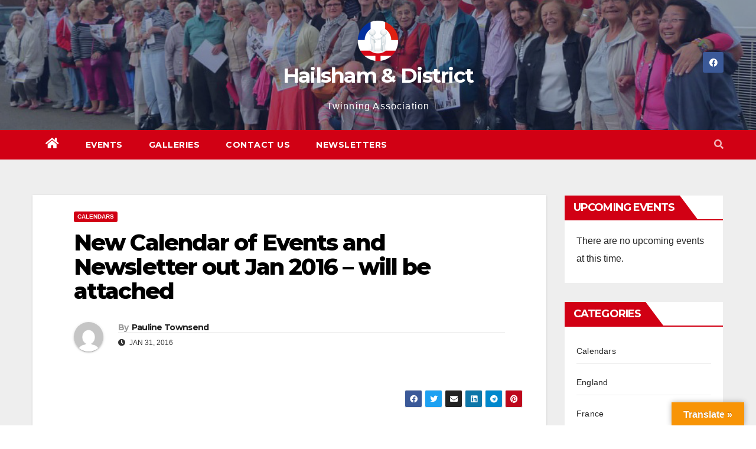

--- FILE ---
content_type: text/css
request_url: https://hailsham-gournay.org/wp-content/themes/news-way/css/colors/default.css?ver=5.9.12
body_size: 6859
content:
/*==================== Top Bar color ====================*/
.mg-head-detail .info-left li span.time {
  background: #fff;
  color: #d10014;
}

.mg-headwidget .mg-head-detail {
  background: #d10014;
}
.mg-head-detail .info-left li,
.mg-headwidget .mg-head-detail .info-left li a,
.mg-headwidget .mg-head-detail li a i,
.mg-headwidget .mg-head-detail .info-right li a {
  color: #fff;
}
.mg-headwidget .mg-head-detail .info-right li a:hover,
.mg-headwidget .mg-head-detail .info-right li a:focus {
  color: #d10014;
}
.mg-headwidget .mg-head-detail li a i {
  color: #fff;
}
.mg-headwidget .mg-head-detail .info-right li a i {
  color: #fff;
}
.mg-headwidget .site-branding-text,
.mg-headwidget .site-branding-text a,
.site-title a,
.site-description,
.site-title a:hover {
  color: #fff;
}
.mg-headwidget .trans {
  background: rgba(0, 0, 0, 0);
}
.mg-headwidget.trans .mg-head-detail {
  background: rgba(0, 0, 0, 0);
  border-color: rgba(255, 255, 255, 0.1);
}
.mg-headwidget.trans .mg-head-detail .info-left li a,
.mg-headwidget.trans .mg-head-detail li a i,
.mg-headwidget.trans .mg-head-detail .info-right li a {
  color: #fff;
}
.mg-headwidget.trans .navbar-wp {
  background: rgba(0, 0, 0, 0.7);
}
span.time {
  background: #d10014;
}
.site-title a {
  color: #fff;
}
/*=== navbar Header colors ===*/
.mg-headwidget .navbar-wp {
  background: #d10014;
}
.mg-headwidget .navbar-header .navbar-brand {
  color: #222;
}
.header-widget .mg-header-box .mg-social li span.icon-soci a {
  color: #999;
}
.header-widget .mg-header-box .mg-social span.icon-soci:hover a,
.header-widget .mg-header-box .mg-social span.icon-soci:focus a {
  color: #d10014;
}
.mg-headwidget .navbar-wp .navbar-nav > li > a {
  color: #fff;
}

.mg-headwidget .navbar-wp .navbar-nav > li > a:hover {
  color: rgba(255, 255, 255, 0.71);
}

.mg-headwidget .navbar-wp .navbar-nav > li > a:focus,
.mg-headwidget .navbar-wp .navbar-nav > .active > a,
.mg-headwidget .navbar-wp .navbar-nav > .active > a:hover,
.mg-headwidget .navbar-wp .navbar-nav > .active > a:focus {
  color: #fff;
  background: #d10014;
}
.mg-headwidget .navbar-default .navbar-toggle .icon-bar {
  background-color: #fff;
}
.mg-headwidget.trans .mg-head-detail .mg-social i {
  color: #fff;
}
.mg-headwidget.trans .mg-header-box-info h4,
.mg-headwidget.trans .mg-header-box-info p {
  color: #fff;
}
.mg-headwidget.light .mg-head-detail {
  background: #fff;
  border-color: #eee;
}
.mg-headwidget.light .info-left li {
  color: #848582;
}
.mg-headwidget.light .mg-nav-widget-area-back .inner {
  background: #fff;
}
.mg-headwidget.light .heacent {
  color: #222;
}
.mg-headwidget.light .heacent span.time {
  color: #fff;
}

.wp-block-search .wp-block-search__button {
  background: #d10014;
  color: #fff;
  border-bottom: #d10014;
}
.wp-block-search .wp-block-search__button:hover {
  background: #002954;
  color: #fff;
}
.wp-block-search .wp-block-search__input {
  flex-grow: 1;
  min-width: 3em;
  border: 2px solid #eef3fb;
}

.wp-block-search .wp-block-search__label::before,
.mg-widget .wp-block-group h2:before {
  border-left-color: #d10014;
  border-color: transparent transparent transparent #d10014;
}
/*==================== Theme Menu ====================*/
/**Category Color **/
a.newsup-categories.category-color-1 {
  background: #d10014;
}
a.newsup-categories.category-color-2 {
  background: #feb236;
}
a.newsup-categories.category-color-3 {
  background: #622569;
}
a.newsup-categories.category-color-4 {
  background: #82b74b;
}
/*=== navbar dropdown colors ===*/
.navbar-wp .dropdown-menu {
  background: #1f2024;
}
.navbar-wp .dropdown-menu > li > a {
  background: #1f2024;
  color: #fff;
}
.navbar-wp .dropdown-menu > .active > a,
.navbar-wp .dropdown-menu > .active > a:hover,
.navbar-wp .dropdown-menu > .active > a:focus {
  background: #d10014;
  color: #fff;
}
.navbar-wp .dropdown-menu > li > a:hover,
.navbar-wp .dropdown-menu > li > a:focus {
  background: #d10014;
}
.navbar-wp .navbar-nav > .disabled > a,
.navbar-wp .navbar-nav > .disabled > a:hover,
.navbar-wp .navbar-nav > .disabled > a:focus {
  color: #ccc;
}
.mg-search-box .btn,
.mg-posts-sec-inner .btn {
  background: #d10014;
  border-color: #d10014;
  color: #fff;
}
.mg-search-box a {
  color: #fff;
}
.mg-search-box a:hover,
.mg-search-box a:focus {
  color: #fff;
}
.mobilehomebtn {
  background: #d10014;
  color: #fff;
}

.mobilehomebtn:hover {
  color: #fff;
}
.btn:hover,
.btn:focus,
.btn.focus {
  color: #fff;
}
/*=== navbar drop down hover color ===*/
.navbar-base .navbar-nav > .open > a,
.navbar-base .navbar-nav > .open > a:hover,
.navbar-base .navbar-nav > .open > a:focus {
  color: #fff;
}
.navbar-base .navbar-nav > li > a.dropdown-form-toggle {
  color: #fff;
}
/*=== navbar toggle color ===*/
.navbar-default .navbar-toggle {
  color: #fff;
}
.navbar-wp .navbar-nav > li > a.dropdown-form-toggle {
  color: #fff;
}
.navbar-wp .navbar-toggle:hover,
.navbar-wp .navbar-toggle:focus {
  background: rgba(0, 0, 0, 0);
  color: #fff;
}
/*==================== Body & Global ====================*/
.wrapper {
  background: #eee;
}
body {
  color: #222;
}
.mg-heading h3,
.mg-heading h3 a {
  color: #212121;
}
input:not([type]),
input[type='email'],
input[type='number'],
input[type='password'],
input[type='tel'],
input[type='url'],
input[type='text'],
textarea {
  color: #9b9ea8;
  border-color: #eef3fb;
}
.form-control:hover,
textarea:hover,
textarea:focus,
input:not([type]):hover,
input[type='email']:hover,
input[type='number']:hover,
input[type='password']:hover,
input[type='tel']:hover,
input[type='url']:hover,
input[type='text']:hover,
input:not([type]):focus,
input[type='email']:focus,
input[type='number']:focus,
input[type='password']:focus,
input[type='tel']:focus,
input[type='url']:focus,
input[type='text']:focus {
  border-color: #d10014;
}
input[type='submit'],
input[type='reset'],
button {
  background: #d10014;
  border-color: #d10014;
  color: #fff;
}
input[type='submit']:hover,
input[type='reset']:hover,
button:hover,
input[type='submit']:focus,
input[type='reset']:focus,
button:focus {
  background: #002954;
  border-color: #002954;
  color: #fff;
}
a {
  color: #d10014;
}
a:hover,
a:focus {
  color: #002954;
}
blockquote {
  background: #f5f5f5;
  border-color: #d10014;
}
blockquote::before {
  color: #d10014;
}
.mg-search-modal .mg-search .btn {
  background: #d10014;
  color: #fff;
}
.mg-search-modal .mg-search .btn:hover {
  background: #002954;
}
.mg-error-404 h1 i {
  color: #d10014;
}
.grey-bg {
  background: #f4f7fc;
}
.owl-carousel .owl-controls .owl-buttons div:hover {
  background: #d10014;
  border-color: #d10014;
  color: #fff;
}
.owl-carousel .owl-controls .owl-buttons div:hover i {
  color: #fff;
}
.owl-carousel .owl-controls .owl-page span {
  border-color: #fff;
}
.owl-carousel .owl-controls .owl-page.active span {
  border-color: #d10014;
}
.mg-social li a,
.mg-social li span.icon-soci a {
  color: #fff !important;
}

.post-edit-link a:hover {
  color: #d10014;
}
/*==================== Section & Module ====================*/
.mg-tpt-tag-area {
  background: #fff;
}
.mg-tpt-txnlst strong {
  color: #000;
}
.mg-tpt-txnlst ul li a {
  color: #d10014;
  background: #f3eeee;
}
.mg-tpt-txnlst ul li a:hover,
.mg-tpt-txnlst ul li a:focus {
  color: #fff;
  background: #d10014;
}
.mg-latest-news .bn_title span {
  border-left-color: #d10014;
  border-color: transparent transparent transparent #d10014;
}
.mg-latest-news .bn_title {
  background-color: #d10014;
}
.mg-latest-news .mg-latest-news-slider a {
  color: #222;
}
.mg-latest-news .mg-latest-news-slider a::before {
  color: #d10014;
}
.mg-latest-news .mg-latest-news-slider a span {
  color: #d10014;
}
.trending-area .title {
  background: #fff;
}
.trending-area .title h4::before {
  background: #d10014;
}
.trending-area .img-small-post:before {
  background: rgba(0, 0, 0, 0.3);
  color: #fff;
}
.top-right-area .nav-tabs > li > a {
  border-color: #eee;
  color: #212121;
  background: #fff;
}
.top-right-area .nav-tabs .nav-link.active,
.top-right-area .nav-tabs .nav-link.active:hover,
.top-right-area .nav-tabs .nav-link.active:focus {
  color: #212121;
  background-color: #fff;
  border-color: #eee;
  border-bottom-color: #d10014;
}
.mg-headwidget.light .site-title a,
.mg-headwidget.light .site-description {
  color: rgb(255, 255, 255);
}
.mg-headwidget.light .mg-search-box a {
  color: rgba(255, 255, 255, 0.71);
}
.mg-headwidget.light .mg-search-box a:hover,
.mg-headwidget.light .mg-search-box a:focus {
  color: #fff;
}
.title_small_post h5 a {
  color: #212121;
}
.title_small_post h5 a:hover {
  color: #d10014;
}
.mg-featured-slider {
  background-color: #fff;
}
.mg-blog-inner h4,
.mg-blog-inner h4 a {
  color: #fff;
}
.mg-blog-inner .mg-blog-date,
.mg-blog-inner .mg-blog-meta i,
.mg-blog-inner .mg-blog-meta a {
  color: #fff;
}
.mg-sec-title {
  border-color: #d10014;
}
.mg-sec-title h4 {
  background-color: #d10014;
  color: #fff;
}
.mg-sec-title h4::before {
  border-left-color: #d10014;
  border-color: transparent transparent transparent #d10014;
}
.mg-viewmr-btn {
  color: #d10014;
}
.mg-posts-sec .small-post-content h5 a:hover,
.featured_cat_slider a:hover {
  color: #d10014;
}
.mg-posts-sec-inner .small-list-post li {
  background: #fff;
}
.small-list-post h5.title,
.small-list-post h5.title a {
  color: #212121;
}
.mg-posts-sec-post {
  background: #fff;
}
.mg-posts-modul-6 .mg-sec-top-post .title a {
  color: #000;
}
.mg-post-box .title a {
  color: #fff;
}
.mg-post-box .title a:hover {
  color: #d10014;
}
.mg-post-box .latest-meta {
  color: #fff;
}
.mg-post-box .latest-meta .latest-date {
  color: #f3f3f3;
}
.mg-post-box .latest-content {
  color: #fff;
}
.mg-post-bottom .mg-share-icons .mg-share span a {
  background-color: #ccd1d9;
  color: #fff;
}
.mg-post-bottom .mg-share-icons .mg-share span a:hover {
  background-color: #d10014;
  color: #fff;
}
.mg-post-bottom .mg-share-icons .mg-share-toggle {
  background-color: #ccd1d9;
}
.mg-post-bottom .mg-share-icons .mg-share-toggle i {
  color: #fff;
}
.mg-post-bottom .mg-share-icons .mg-share-toggle:hover {
  background-color: #d10014;
  color: #fff;
}
.mg-subscriber .overlay {
  background: #f3f3f3;
}
.mg-breadcrumb-section .overlay {
  background: #fff;
}
/*==================== post ====================*/
.mg-blog-post-box .mg-header h1 a {
  color: #000;
}
.mg-blog-post .bottom h4,
.mg-blog-post .bottom h4 a {
  color: #fff;
}
.mg-blog-post .bottom h4:hover,
.mg-blog-post .bottom h4 a:hover,
.mg-posts-modul-6 .mg-sec-top-post .title a:hover,
.mg-blog-inner h4 a:hover {
  color: #d10014;
}
.mg-blog-post-box .small {
  color: #222;
}
.mg-blog-post-box h4.title,
.mg-blog-post-box h4.title a {
  color: #212121;
}
.mg-blog-post-box h4.title:hover,
.mg-blog-post-box h4.title a:hover,
.mg-blog-post-box h4.title:focus,
.mg-blog-post-box h4.title a:focus {
  color: #d10014;
}
.mg-blog-category a {
  color: #fff;
  background: #d10014;
}
.mg-blog-category a:hover {
  color: #fff;
}
.mg-blog-meta {
  color: #333;
}
.mg-blog-meta a {
  color: #333;
}
.mg-blog-meta a:hover {
  color: #d10014;
}
.mg-blog-meta i {
  color: #333;
}
.mg-blog-date {
  color: #333;
}
.mg-blog-post.lg .mg-blog-meta i,
.mg-blog-post.lg .mg-blog-meta a,
.mg-blog-post.lg .mg-blog-meta span {
  color: #fff;
}
.mg-blog-post.lg .mg-blog-meta a:hover,
.mg-blog-post.lg .mg-blog-meta a:focus {
  color: #d10014;
}
.post-form {
  color: #fff;
  background: #d10014;
}
.mg-comments h4 {
  color: #212121;
}
.comments-area .comment-meta .comment-author img {
  border-color: #d10014;
}
.comment-body .reply a {
  color: #fff;
  background: #d10014;
}
.comment-body .reply a:hover,
.comment-body .reply a:focus {
  color: #fff;
  background: #202f5b;
}
.comment-metadata .edit-link:before {
  color: #d10014;
}
.mg-blog-author {
  background: #e8e8e8;
}
.mg-info-author-block {
  background: #fff;
  border-color: #eaeaea;
  color: #222;
}
.mg-info-author-block a {
  color: #212121;
}
.mg-info-author-block a:hover {
  color: #d10014;
}
.mg-info-author-block h4 {
  color: #333;
}
.mg-info-author-block h4 span {
  color: #999999;
}
.mg-info-author-block .mg-info-author-social li a {
  color: #fff;
}
.comment_section .comment-reply-link {
  background: #f0f0f0;
  color: #666;
  border-color: #f0f0f0;
}
.mg-comments a {
  color: #777;
}
.mg-comments h4 span {
  color: #999999;
}
.mg-comments .comment .media-body > p:last-child {
  border-color: #f0f0f0;
}
.mg-comments li .media-body > .small {
  color: #999;
}
.mg-comments li .media-body > p {
  border-color: #f0f0f0;
  color: #999;
}
.mg-comments .comment-list li {
  background: #fff;
  border-color: #eee;
}
/*==================== Sidebar ====================*/
.mg-sidebar .mg-widget {
  background: #fff;
  border-color: #eee;
}
.mg-wid-title {
  border-color: #d10014;
}
.mg-sidebar .mg-widget h6 {
  background: #d10014;
  color: #fff;
}
.mg-sidebar .mg-widget h6::before {
  border-left-color: #d10014;
  border-color: transparent transparent transparent #d10014;
}
.mg-sidebar .mg-widget ul li {
  border-color: #eee;
}
.mg-sidebar .mg-widget ul li a {
  color: #222;
}
.mg-sidebar .mg-widget ul li a:hover,
.mg-sidebar .mg-widget ul li a:focus {
  color: #d10014;
}
.mg-sidebar .mg-widget ul li .mg-blog-category a,
.mg-sidebar .mg-widget ul li .mg-blog-category a:hover {
  color: #fff;
}
.mg-sidebar .mg-widget .mg-blog-post h3 a {
  color: #212121;
}
.mg-sidebar .mg-widget .mg-blog-post h3 a:hover {
  color: #d10014;
}
.mg-sidebar .mg-widget.widget_search .btn {
  color: #fff;
  background: #d10014;
}
.mg-sidebar .mg-widget.widget_search .btn:hover,
.mg-sidebar .mg-widget.widget_search .btn:focus {
  background: #002954;
}
.mg-sidebar .mg-mailchimp-widget .btn:hover,
.mg-sidebar .mg-mailchimp-widget .btn:focus {
  background: #002954;
}
.mg-sidebar .mg-widget .mg-widget-tags a,
.mg-sidebar .mg-widget .tagcloud a {
  background: #f3eeee;
  color: #d10014;
  border-color: #f3eeee;
}
.mg-sidebar .mg-widget .mg-widget-tags a:hover,
.mg-sidebar .mg-widget .tagcloud a:hover,
.mg-sidebar .mg-widget .mg-widget-tags a:focus,
.mg-sidebar .mg-widget .tagcloud a:focus {
  color: #fff;
  background: #d10014;
  border-color: #d10014;
}
.mg-sidebar .mg-widget .mg-social li span.icon-soci {
  color: #d10014;
  border-color: #d10014;
}
.mg-sidebar .mg-widget .mg-social li span.icon-soci:hover {
  color: #fff;
  background: #d10014;
  border-color: #d10014;
}
.mg-sidebar .mg-widget .mg-social li span.icon-soci:hover i {
  color: #fff;
}
/*==================== general ====================*/
h1,
.h1,
h2,
.h2,
h3,
.h3,
h4,
.h4,
h5,
.h5,
h6,
.h6 {
  color: #212121;
}
.btn-theme,
.more_btn,
.more-link {
  background: #d10014;
  color: #fff;
  border-color: #d10014;
}
.btn-theme:hover,
.btn-theme:focus,
.more_btn:hover,
.more_btn:focus,
.more-link:hover,
.more-link:focus {
  color: #fff;
  opacity: 0.8;
}
/*==================== pagination color ====================*/
.navigation.pagination .nav-links .page-numbers,
.navigation.pagination .nav-links a {
  background: #fff;
  color: #999;
}
.navigation.pagination .nav-links .page-numbers:hover,
.navigation.pagination .nav-links .page-numbers:focus,
.navigation.pagination .nav-links .page-numbers.current,
.navigation.pagination .nav-links .page-numbers.current:hover,
.navigation.pagination .nav-links .page-numbers.current:focus {
  border-color: #d10014;
  background: #d10014;
  color: #fff;
}
.pagination > .active > a,
.pagination > .active > span,
.pagination > .active > a:hover,
.pagination > .active > span:hover,
.pagination > .active > a:focus,
.pagination > .active > span:focus {
  border-color: #d10014;
  background: #d10014;
  color: #fff;
}
/*==================== typo ====================*/
.mg-breadcrumb-title h1 {
  color: #222;
}
.mg-page-breadcrumb > li a {
  color: #222;
}
.mg-page-breadcrumb > li a:hover,
.mg-page-breadcrumb > li a:focus {
  color: #d10014;
}
.mg-page-breadcrumb > li + li:before {
  color: #222;
}
/*==================== blog ====================*/
.mg-comments .mg-reply:hover,
.mg-comments .mg-reply:focus {
  color: #fff;
  background: #d10014;
  border-color: #d10014;
}
.mg-heading-bor-bt h5 {
  color: #212121;
}
/*==================== footer background ====================*/
footer .overlay {
  background: #121026;
}
footer .mg-footer-top-area h6,
footer .mg-widget h6 {
  color: #fff;
}
footer .mg-widget ul li {
  color: #fff;
  border-color: #242425;
}
footer .mg-widget ul li a {
  color: #fff;
}
footer .mg-widget ul li a:hover,
footer .mg-widget ul li a:focus {
  color: #d10014;
}
footer .mg-widget .calendar_wrap table thead th,
footer .mg-widget .calendar_wrap table tbody td,
footer .mg-widget .calendar_wrap table caption {
  border-color: #777;
  color: #fff;
}
footer .mg-social li span.icon-soci a {
  color: #fff;
}
.facebook {
  background: #3b5998;
  color: #fff;
}
.twitter {
  background: #1da1f2;
  color: #fff;
}
.linkedin {
  background: #0e76a8;
  color: #fff;
}
.instagram {
  color: #fff;
  background: radial-gradient(
      circle farthest-corner at 32% 106%,
      #ffe17d 0,
      #ffcd69 10%,
      #fa9137 28%,
      #eb4141 42%,
      transparent 82%
    ),
    linear-gradient(135deg, #234bd7 12%, #c33cbe 58%);
}
.youtube {
  background: #cd201f;
  color: #fff;
}
.pinterest {
  background: #bd081c;
  color: #fff;
}
.vimeo {
  background: #44bbff;
  color: #fff;
}
.dribbble {
  background: #ea4c89;
  color: #fff;
}
.skype {
  background: #0078ca;
  color: #fff;
}

.email {
  background: #222;
  color: #fff;
}

.telegram {
  background: #0088cc;
  color: #fff;
}

footer .mg-footer-copyright {
  background: #090818;
}
footer .mg-footer-copyright p,
footer .mg-footer-copyright a {
  color: #aaaed1;
}
footer .mg-footer-copyright a:hover,
footer .mg-footer-copyright a:focus {
  color: #fff;
}
footer .mg-widget p {
  color: #fff;
}
footer .mg-widget.widget_search .btn {
  color: #fff;
  background: #d10014;
  border-color: #d10014;
}
footer .mg-widget.widget_search .btn:hover,
footer .mg-widget.widget_search .btn:focus {
  background: #002954;
  border-color: #002954;
}
footer .mg-widget .mg-widget-tags a,
footer .mg-widget .tagcloud a {
  background: #fff;
  color: #d10014;
  border-color: #fff;
}
footer .mg-widget .mg-widget-tags a:hover,
footer .mg-widget .tagcloud a:hover,
footer .mg-widget .mg-widget-tags a:focus,
footer .mg-widget .tagcloud a:focus {
  color: #fff;
  background: #d10014;
  border-color: #d10014;
}
.ta_upscr {
  background: #d10014;
  border-color: #d10014;
  color: #fff !important;
}
.ta_upscr:hover,
.ta_upscr:focus {
  color: #fff;
}
/*form-control*/
.form-group label {
  color: #515151;
}
.form-control {
  border-color: #eef3fb;
}
.form-control:focus {
  border-color: #d10014;
}
.form-group label::before {
  background-color: #dddddd;
}
.form-group label::after {
  background-color: #d10014;
}
.woocommerce-page .products h3 {
  color: #333;
}
.woocommerce div.product .woocommerce-tabs .panel h2 {
  color: #333;
}
.related.products h2 {
  color: #333;
}
.woocommerce nav.woocommerce-pagination ul li a {
  color: #333;
}
.woocommerce nav .woocommerce-pagination ul li span {
  color: #333;
}
.woocommerce nav.woocommerce-pagination ul li a {
  border-color: #ddd;
}
.woocommerce nav .woocommerce-pagination ul li span {
  border-color: #ddd;
}
/*----woocommerce----*/
.woocommerce-cart table.cart td.actions .coupon .input-text {
  border-color: #ebebeb;
}
/*-theme-background-*/
.woocommerce nav.woocommerce-pagination ul li a:focus,
.woocommerce nav.woocommerce-pagination ul li a:hover,
.woocommerce nav.woocommerce-pagination ul li span.current,
.woocommerce #respond input#submit,
.woocommerce a.button.alt,
.woocommerce button.button.alt,
.woocommerce input.button.alt,
.woocommerce .cart .button,
.woocommerce .cart input.button,
.woocommerce a.button,
.woocommerce button.button,
.woocommerce-page .products a.button,
.woocommerce #respond input#submit,
.woocommerce a.button,
.woocommerce button.button,
.woocommerce input.button,
.woocommerce #respond input#submit.alt.disabled,
.woocommerce #respond input#submit.alt.disabled:hover,
.woocommerce #respond input#submit.alt:disabled,
.woocommerce #respond input#submit.alt:disabled:hover,
.woocommerce #respond input#submit.alt[disabled]:disabled,
.woocommerce #respond input#submit.alt[disabled]:disabled:hover,
.woocommerce a.button.alt.disabled,
.woocommerce a.button.alt.disabled:hover,
.woocommerce a.button.alt:disabled,
.woocommerce a.button.alt:disabled:hover,
.woocommerce a.button.alt[disabled]:disabled,
.woocommerce a.button.alt[disabled]:disabled:hover,
.woocommerce button.button.alt.disabled,
.woocommerce button.button.alt.disabled:hover,
.woocommerce button.button.alt:disabled,
.woocommerce button.button.alt:disabled:hover,
.woocommerce button.button.alt[disabled]:disabled,
.woocommerce button.button.alt[disabled]:disabled:hover,
.woocommerce input.button.alt.disabled,
.woocommerce input.button.alt.disabled:hover,
.woocommerce input.button.alt:disabled,
.woocommerce input.button.alt:disabled:hover,
.woocommerce input.button.alt[disabled]:disabled,
.woocommerce input.button.alt[disabled]:disabled:hover {
  background: #d10014;
}
.woocommerce nav.woocommerce-pagination ul li a,
.woocommerce nav.woocommerce-pagination ul li span {
  background: #ebe9eb;
  color: #999;
}
/*-theme-color-*/
.woocommerce a,
.woocommerce #respond input#submit,
.woocommerce a.button.alt,
.woocommerce button.button.alt,
.woocommerce input.button.alt,
.woocommerce-page .products .added_to_cart,
.woocommerce div.product .woocommerce-tabs ul.tabs li.active,
.woocommerce div.product .woocommerce-tabs ul.tabs li.active {
  color: #d10014;
}
/*-theme-border-color-*/
.woocommerce-cart table.cart td.actions .coupon .input-text:hover,
.woocommerce-cart table.cart td.actions .coupon .input-text:focus,
.woocommerce div.product .woocommerce-tabs ul.tabs li.active,
.woocommerce nav .woocommerce-pagination ul li a:focus,
.woocommerce nav .woocommerce-pagination ul li a:hover,
.woocommerce nav.woocommerce-pagination ul li span.current,
.woocommerce nav.woocommerce-pagination ul li a:focus,
.woocommerce nav.woocommerce-pagination ul li a:hover,
.woocommerce nav.woocommerce-pagination ul li span.current {
  border-color: #d10014;
}
/*-theme-secondary-background-*/
.woocommerce #review_form #respond .form-submit input:hover,
.woocommerce-page .products a.button:hover,
.woocommerce .cart .button:hover,
.woocommerce .cart input.button:hover,
.woocommerce #respond input#submit.alt:hover,
.woocommerce a.button.alt:hover,
.woocommerce button.button.alt:hover,
.woocommerce input.button.alt:hover,
.woocommerce #respond input#submit:hover,
.woocommerce #respond input#submit:focus,
.woocommerce a.button:hover,
.woocommerce a.button:focus,
.woocommerce button.button:hover,
.woocommerce button.button:focus,
.woocommerce input.button:hover,
.woocommerce input.button:focus {
  background: #002954;
}
/*-theme-secondary-color-*/
.woocommerce div.product .woocommerce-tabs ul.tabs li a {
  color: #161c28;
}
/*-theme-color-white-*/
.woocommerce-page .woocommerce .woocommerce-info a,
.woocommerce-page .woocommerce .woocommerce-info:before,
.woocommerce-page .woocommerce-message,
.woocommerce-page .woocommerce-message a,
.woocommerce-page .woocommerce-message a:hover,
.woocommerce-page .woocommerce-message a:focus,
.woocommerce .woocommerce-message::before,
.woocommerce-page .woocommerce-error,
.woocommerce-page .woocommerce-error a,
.woocommerce-page .woocommerce .woocommerce-error:before,
.woocommerce-page .woocommerce-info,
.woocommerce-page .woocommerce-info a,
.woocommerce-page .woocommerce-info:before,
.woocommerce-page .woocommerce .woocommerce-info,
.woocommerce-cart .wc-proceed-to-checkout a .checkout-button,
.woocommerce .cart .button,
.woocommerce .cart input.button,
.woocommerce a.button,
.woocommerce button.button,
.woocommerce #respond input#submit,
.woocommerce a.button.alt,
.woocommerce button.button.alt,
.woocommerce input.button.alt,
.woocommerce nav .woocommerce-pagination ul li a:focus,
.woocommerce nav.woocommerce-pagination ul li a:hover,
.woocommerce nav.woocommerce-pagination ul li span.current,
.woocommerce #respond input#submit,
.woocommerce a.button,
.woocommerce button.button,
.woocommerce input.button,
.woocommerce-page .products a.button,
.woocommerce #respond input#submit:hover,
.woocommerce #respond input#submit:focus,
.woocommerce a.button:hover,
.woocommerce a.button:focus,
.woocommerce button.button:hover,
.woocommerce button.button:focus,
.woocommerce input.button:hover,
.woocommerce input.button:focus {
  color: #fff;
}

.woocommerce .products span.onsale,
.woocommerce span.onsale {
  background: #d10014;
}

.woocommerce-page .products a .price,
.woocommerce ul.products li.product .price,
.woocommerce div.product p.price,
.woocommerce div.product span.price {
  color: #000;
}
.woocommerce-page .products a .price ins {
  color: #e96656;
}
.woocommerce-page .products .star-rating,
.woocommerce-page .star-rating span,
.woocommerce-page .stars span a {
  color: #ffc107;
}
/*woocommerce-messages*/
.woocommerce-page .woocommerce-message {
  background: #2ac56c;
}
.woocommerce-page .woocommerce-message a {
  background-color: #d10014;
}
.woocommerce-page .woocommerce-message a:hover,
.woocommerce-page .woocommerce-message a:focus {
  background-color: #388e3c;
}
.woocommerce-page .woocommerce-error {
  background: #ff5252;
}
.woocommerce-page .woocommerce-error a {
  background-color: #f47565;
}
.woocommerce-page .woocommerce-info {
  background: #4593e3;
}
.woocommerce-page .woocommerce-info a {
  background-color: #5fb8dd;
}
.woocommerce-page .woocommerce .woocommerce-info {
  background: rgb(58, 176, 226);
}
/*woocommerce-Price-Slider*/
.woocommerce .widget_price_filter .ui-slider .ui-slider-range {
  background: #d10014;
}
.woocommerce .widget_price_filter .ui-slider .ui-slider-handle {
  background: #d10014;
}
.woocommerce-page .woocommerce-ordering select {
  color: #a0a0a0;
}
/*woocommerce-price-filter*/
.woocommerce .widget_price_filter .price_slider_wrapper .ui-widget-content {
  background: #1a2128;
}
/*woocommerce-form*/
.woocommerce form .form-row input.input-text,
.woocommerce form .form-row textarea {
  border-color: #ccc;
  color: #999;
}
.woocommerce form .form-row label {
  color: #222;
}

div.wpforms-container-full .wpforms-form button[type='submit'],
div.wpforms-container-full .wpforms-form button[type='submit']:focus,
div.wpforms-container-full .wpforms-form button[type='submit']:hover {
  background-color: #d10014;
  color: #fff;
}

.wp-block-search .wp-block-search__label,
.mg-widget .wp-block-group h2 {
  background: #d10014;
  color: #fff;
  border-color: #d10014;
}
